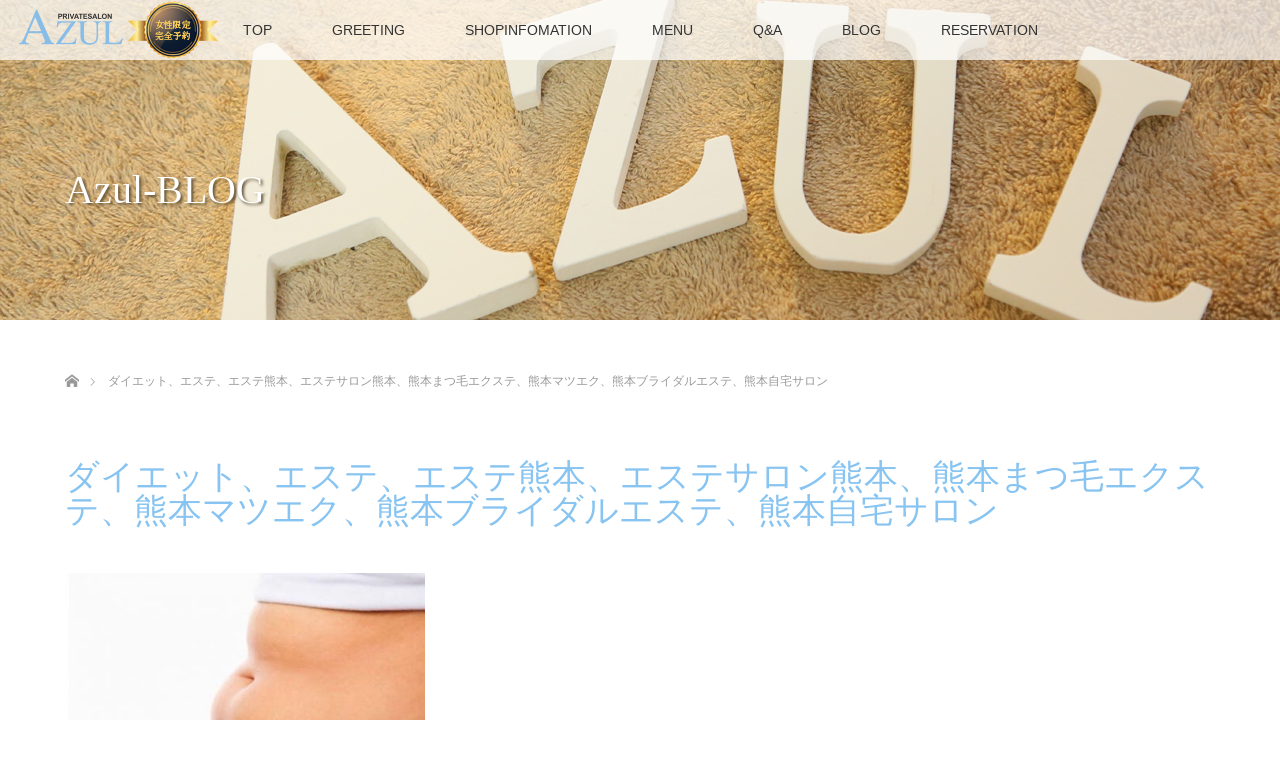

--- FILE ---
content_type: text/html; charset=UTF-8
request_url: http://privatesalon-azul.com/tag/%E3%83%80%E3%82%A4%E3%82%A8%E3%83%83%E3%83%88%E3%80%81%E3%82%A8%E3%82%B9%E3%83%86%E3%80%81%E3%82%A8%E3%82%B9%E3%83%86%E7%86%8A%E6%9C%AC%E3%80%81%E3%82%A8%E3%82%B9%E3%83%86%E3%82%B5%E3%83%AD%E3%83%B3/
body_size: 7968
content:
<!DOCTYPE html>
<html class="pc" lang="ja">
<head>
<meta charset="UTF-8">
<!--[if IE]><meta http-equiv="X-UA-Compatible" content="IE=edge"><![endif]-->
<meta name="viewport" content="width=device-width">
<title>ダイエット、エステ、エステ熊本、エステサロン熊本、熊本まつ毛エクステ、熊本マツエク、熊本ブライダルエステ、熊本自宅サロン | 女性専用プライベートサロン Azul</title>
<meta name="description" content="熊本県熊本市南区川口町にある完全予約制プライベートサロンです。">
<link rel="pingback" href="http://privatesalon-azul.com/xmlrpc.php">
<meta name='robots' content='max-image-preview:large' />

<!-- All In One SEO Pack 3.4.3[210,285] -->

<meta name="keywords"  content="ダイエット、エステ、エステ熊本、エステサロン熊本、熊本まつ毛エクステ、熊本マツエク、熊本ブライダルエステ、熊本自宅サロン" />

<script type="application/ld+json" class="aioseop-schema">{"@context":"https://schema.org","@graph":[{"@type":"Organization","@id":"http://privatesalon-azul.com/#organization","url":"http://privatesalon-azul.com/","name":"女性専用プライベートサロン Azul","sameAs":[]},{"@type":"WebSite","@id":"http://privatesalon-azul.com/#website","url":"http://privatesalon-azul.com/","name":"女性専用プライベートサロン Azul","publisher":{"@id":"http://privatesalon-azul.com/#organization"}},{"@type":"CollectionPage","@id":"http://privatesalon-azul.com/tag/%e3%83%80%e3%82%a4%e3%82%a8%e3%83%83%e3%83%88%e3%80%81%e3%82%a8%e3%82%b9%e3%83%86%e3%80%81%e3%82%a8%e3%82%b9%e3%83%86%e7%86%8a%e6%9c%ac%e3%80%81%e3%82%a8%e3%82%b9%e3%83%86%e3%82%b5%e3%83%ad%e3%83%b3/#collectionpage","url":"http://privatesalon-azul.com/tag/%e3%83%80%e3%82%a4%e3%82%a8%e3%83%83%e3%83%88%e3%80%81%e3%82%a8%e3%82%b9%e3%83%86%e3%80%81%e3%82%a8%e3%82%b9%e3%83%86%e7%86%8a%e6%9c%ac%e3%80%81%e3%82%a8%e3%82%b9%e3%83%86%e3%82%b5%e3%83%ad%e3%83%b3/","inLanguage":"ja","name":"ダイエット、エステ、エステ熊本、エステサロン熊本、熊本まつ毛エクステ、熊本マツエク、熊本ブライダルエステ、熊本自宅サロン","isPartOf":{"@id":"http://privatesalon-azul.com/#website"},"breadcrumb":{"@id":"http://privatesalon-azul.com/tag/%e3%83%80%e3%82%a4%e3%82%a8%e3%83%83%e3%83%88%e3%80%81%e3%82%a8%e3%82%b9%e3%83%86%e3%80%81%e3%82%a8%e3%82%b9%e3%83%86%e7%86%8a%e6%9c%ac%e3%80%81%e3%82%a8%e3%82%b9%e3%83%86%e3%82%b5%e3%83%ad%e3%83%b3/#breadcrumblist"}},{"@type":"BreadcrumbList","@id":"http://privatesalon-azul.com/tag/%e3%83%80%e3%82%a4%e3%82%a8%e3%83%83%e3%83%88%e3%80%81%e3%82%a8%e3%82%b9%e3%83%86%e3%80%81%e3%82%a8%e3%82%b9%e3%83%86%e7%86%8a%e6%9c%ac%e3%80%81%e3%82%a8%e3%82%b9%e3%83%86%e3%82%b5%e3%83%ad%e3%83%b3/#breadcrumblist","itemListElement":[{"@type":"ListItem","position":1,"item":{"@type":"WebPage","@id":"http://privatesalon-azul.com/","url":"http://privatesalon-azul.com/","name":"女性専用プライベートサロン Azul | 熊本県熊本市南区川口町にある完全予約制プライベートサロンです。"}},{"@type":"ListItem","position":2,"item":{"@type":"WebPage","@id":"http://privatesalon-azul.com/tag/%e3%83%80%e3%82%a4%e3%82%a8%e3%83%83%e3%83%88%e3%80%81%e3%82%a8%e3%82%b9%e3%83%86%e3%80%81%e3%82%a8%e3%82%b9%e3%83%86%e7%86%8a%e6%9c%ac%e3%80%81%e3%82%a8%e3%82%b9%e3%83%86%e3%82%b5%e3%83%ad%e3%83%b3/","url":"http://privatesalon-azul.com/tag/%e3%83%80%e3%82%a4%e3%82%a8%e3%83%83%e3%83%88%e3%80%81%e3%82%a8%e3%82%b9%e3%83%86%e3%80%81%e3%82%a8%e3%82%b9%e3%83%86%e7%86%8a%e6%9c%ac%e3%80%81%e3%82%a8%e3%82%b9%e3%83%86%e3%82%b5%e3%83%ad%e3%83%b3/","name":"ダイエット、エステ、エステ熊本、エステサロン熊本、熊本まつ毛エクステ、熊本マツエク、熊本ブライダルエステ、熊本自宅サロン"}}]}]}</script>
<link rel="canonical" href="http://privatesalon-azul.com/tag/%e3%83%80%e3%82%a4%e3%82%a8%e3%83%83%e3%83%88%e3%80%81%e3%82%a8%e3%82%b9%e3%83%86%e3%80%81%e3%82%a8%e3%82%b9%e3%83%86%e7%86%8a%e6%9c%ac%e3%80%81%e3%82%a8%e3%82%b9%e3%83%86%e3%82%b5%e3%83%ad%e3%83%b3/" />
<!-- All In One SEO Pack -->
<link rel="alternate" type="application/rss+xml" title="女性専用プライベートサロン Azul &raquo; フィード" href="http://privatesalon-azul.com/feed/" />
<link rel="alternate" type="application/rss+xml" title="女性専用プライベートサロン Azul &raquo; コメントフィード" href="http://privatesalon-azul.com/comments/feed/" />
<link rel="alternate" type="application/rss+xml" title="女性専用プライベートサロン Azul &raquo; ダイエット、エステ、エステ熊本、エステサロン熊本、熊本まつ毛エクステ、熊本マツエク、熊本ブライダルエステ、熊本自宅サロン タグのフィード" href="http://privatesalon-azul.com/tag/%e3%83%80%e3%82%a4%e3%82%a8%e3%83%83%e3%83%88%e3%80%81%e3%82%a8%e3%82%b9%e3%83%86%e3%80%81%e3%82%a8%e3%82%b9%e3%83%86%e7%86%8a%e6%9c%ac%e3%80%81%e3%82%a8%e3%82%b9%e3%83%86%e3%82%b5%e3%83%ad%e3%83%b3/feed/" />
<script type="text/javascript">
window._wpemojiSettings = {"baseUrl":"https:\/\/s.w.org\/images\/core\/emoji\/14.0.0\/72x72\/","ext":".png","svgUrl":"https:\/\/s.w.org\/images\/core\/emoji\/14.0.0\/svg\/","svgExt":".svg","source":{"concatemoji":"http:\/\/privatesalon-azul.com\/wp-includes\/js\/wp-emoji-release.min.js?ver=6.2.8"}};
/*! This file is auto-generated */
!function(e,a,t){var n,r,o,i=a.createElement("canvas"),p=i.getContext&&i.getContext("2d");function s(e,t){p.clearRect(0,0,i.width,i.height),p.fillText(e,0,0);e=i.toDataURL();return p.clearRect(0,0,i.width,i.height),p.fillText(t,0,0),e===i.toDataURL()}function c(e){var t=a.createElement("script");t.src=e,t.defer=t.type="text/javascript",a.getElementsByTagName("head")[0].appendChild(t)}for(o=Array("flag","emoji"),t.supports={everything:!0,everythingExceptFlag:!0},r=0;r<o.length;r++)t.supports[o[r]]=function(e){if(p&&p.fillText)switch(p.textBaseline="top",p.font="600 32px Arial",e){case"flag":return s("\ud83c\udff3\ufe0f\u200d\u26a7\ufe0f","\ud83c\udff3\ufe0f\u200b\u26a7\ufe0f")?!1:!s("\ud83c\uddfa\ud83c\uddf3","\ud83c\uddfa\u200b\ud83c\uddf3")&&!s("\ud83c\udff4\udb40\udc67\udb40\udc62\udb40\udc65\udb40\udc6e\udb40\udc67\udb40\udc7f","\ud83c\udff4\u200b\udb40\udc67\u200b\udb40\udc62\u200b\udb40\udc65\u200b\udb40\udc6e\u200b\udb40\udc67\u200b\udb40\udc7f");case"emoji":return!s("\ud83e\udef1\ud83c\udffb\u200d\ud83e\udef2\ud83c\udfff","\ud83e\udef1\ud83c\udffb\u200b\ud83e\udef2\ud83c\udfff")}return!1}(o[r]),t.supports.everything=t.supports.everything&&t.supports[o[r]],"flag"!==o[r]&&(t.supports.everythingExceptFlag=t.supports.everythingExceptFlag&&t.supports[o[r]]);t.supports.everythingExceptFlag=t.supports.everythingExceptFlag&&!t.supports.flag,t.DOMReady=!1,t.readyCallback=function(){t.DOMReady=!0},t.supports.everything||(n=function(){t.readyCallback()},a.addEventListener?(a.addEventListener("DOMContentLoaded",n,!1),e.addEventListener("load",n,!1)):(e.attachEvent("onload",n),a.attachEvent("onreadystatechange",function(){"complete"===a.readyState&&t.readyCallback()})),(e=t.source||{}).concatemoji?c(e.concatemoji):e.wpemoji&&e.twemoji&&(c(e.twemoji),c(e.wpemoji)))}(window,document,window._wpemojiSettings);
</script>
<style type="text/css">
img.wp-smiley,
img.emoji {
	display: inline !important;
	border: none !important;
	box-shadow: none !important;
	height: 1em !important;
	width: 1em !important;
	margin: 0 0.07em !important;
	vertical-align: -0.1em !important;
	background: none !important;
	padding: 0 !important;
}
</style>
	<link rel='stylesheet' id='style-css' href='http://privatesalon-azul.com/wp-content/themes/lotus_tcd039/style.css?ver=1.6' type='text/css' media='all' />
<link rel='stylesheet' id='wp-block-library-css' href='http://privatesalon-azul.com/wp-includes/css/dist/block-library/style.min.css?ver=6.2.8' type='text/css' media='all' />
<link rel='stylesheet' id='classic-theme-styles-css' href='http://privatesalon-azul.com/wp-includes/css/classic-themes.min.css?ver=6.2.8' type='text/css' media='all' />
<style id='global-styles-inline-css' type='text/css'>
body{--wp--preset--color--black: #000000;--wp--preset--color--cyan-bluish-gray: #abb8c3;--wp--preset--color--white: #ffffff;--wp--preset--color--pale-pink: #f78da7;--wp--preset--color--vivid-red: #cf2e2e;--wp--preset--color--luminous-vivid-orange: #ff6900;--wp--preset--color--luminous-vivid-amber: #fcb900;--wp--preset--color--light-green-cyan: #7bdcb5;--wp--preset--color--vivid-green-cyan: #00d084;--wp--preset--color--pale-cyan-blue: #8ed1fc;--wp--preset--color--vivid-cyan-blue: #0693e3;--wp--preset--color--vivid-purple: #9b51e0;--wp--preset--gradient--vivid-cyan-blue-to-vivid-purple: linear-gradient(135deg,rgba(6,147,227,1) 0%,rgb(155,81,224) 100%);--wp--preset--gradient--light-green-cyan-to-vivid-green-cyan: linear-gradient(135deg,rgb(122,220,180) 0%,rgb(0,208,130) 100%);--wp--preset--gradient--luminous-vivid-amber-to-luminous-vivid-orange: linear-gradient(135deg,rgba(252,185,0,1) 0%,rgba(255,105,0,1) 100%);--wp--preset--gradient--luminous-vivid-orange-to-vivid-red: linear-gradient(135deg,rgba(255,105,0,1) 0%,rgb(207,46,46) 100%);--wp--preset--gradient--very-light-gray-to-cyan-bluish-gray: linear-gradient(135deg,rgb(238,238,238) 0%,rgb(169,184,195) 100%);--wp--preset--gradient--cool-to-warm-spectrum: linear-gradient(135deg,rgb(74,234,220) 0%,rgb(151,120,209) 20%,rgb(207,42,186) 40%,rgb(238,44,130) 60%,rgb(251,105,98) 80%,rgb(254,248,76) 100%);--wp--preset--gradient--blush-light-purple: linear-gradient(135deg,rgb(255,206,236) 0%,rgb(152,150,240) 100%);--wp--preset--gradient--blush-bordeaux: linear-gradient(135deg,rgb(254,205,165) 0%,rgb(254,45,45) 50%,rgb(107,0,62) 100%);--wp--preset--gradient--luminous-dusk: linear-gradient(135deg,rgb(255,203,112) 0%,rgb(199,81,192) 50%,rgb(65,88,208) 100%);--wp--preset--gradient--pale-ocean: linear-gradient(135deg,rgb(255,245,203) 0%,rgb(182,227,212) 50%,rgb(51,167,181) 100%);--wp--preset--gradient--electric-grass: linear-gradient(135deg,rgb(202,248,128) 0%,rgb(113,206,126) 100%);--wp--preset--gradient--midnight: linear-gradient(135deg,rgb(2,3,129) 0%,rgb(40,116,252) 100%);--wp--preset--duotone--dark-grayscale: url('#wp-duotone-dark-grayscale');--wp--preset--duotone--grayscale: url('#wp-duotone-grayscale');--wp--preset--duotone--purple-yellow: url('#wp-duotone-purple-yellow');--wp--preset--duotone--blue-red: url('#wp-duotone-blue-red');--wp--preset--duotone--midnight: url('#wp-duotone-midnight');--wp--preset--duotone--magenta-yellow: url('#wp-duotone-magenta-yellow');--wp--preset--duotone--purple-green: url('#wp-duotone-purple-green');--wp--preset--duotone--blue-orange: url('#wp-duotone-blue-orange');--wp--preset--font-size--small: 13px;--wp--preset--font-size--medium: 20px;--wp--preset--font-size--large: 36px;--wp--preset--font-size--x-large: 42px;--wp--preset--spacing--20: 0.44rem;--wp--preset--spacing--30: 0.67rem;--wp--preset--spacing--40: 1rem;--wp--preset--spacing--50: 1.5rem;--wp--preset--spacing--60: 2.25rem;--wp--preset--spacing--70: 3.38rem;--wp--preset--spacing--80: 5.06rem;--wp--preset--shadow--natural: 6px 6px 9px rgba(0, 0, 0, 0.2);--wp--preset--shadow--deep: 12px 12px 50px rgba(0, 0, 0, 0.4);--wp--preset--shadow--sharp: 6px 6px 0px rgba(0, 0, 0, 0.2);--wp--preset--shadow--outlined: 6px 6px 0px -3px rgba(255, 255, 255, 1), 6px 6px rgba(0, 0, 0, 1);--wp--preset--shadow--crisp: 6px 6px 0px rgba(0, 0, 0, 1);}:where(.is-layout-flex){gap: 0.5em;}body .is-layout-flow > .alignleft{float: left;margin-inline-start: 0;margin-inline-end: 2em;}body .is-layout-flow > .alignright{float: right;margin-inline-start: 2em;margin-inline-end: 0;}body .is-layout-flow > .aligncenter{margin-left: auto !important;margin-right: auto !important;}body .is-layout-constrained > .alignleft{float: left;margin-inline-start: 0;margin-inline-end: 2em;}body .is-layout-constrained > .alignright{float: right;margin-inline-start: 2em;margin-inline-end: 0;}body .is-layout-constrained > .aligncenter{margin-left: auto !important;margin-right: auto !important;}body .is-layout-constrained > :where(:not(.alignleft):not(.alignright):not(.alignfull)){max-width: var(--wp--style--global--content-size);margin-left: auto !important;margin-right: auto !important;}body .is-layout-constrained > .alignwide{max-width: var(--wp--style--global--wide-size);}body .is-layout-flex{display: flex;}body .is-layout-flex{flex-wrap: wrap;align-items: center;}body .is-layout-flex > *{margin: 0;}:where(.wp-block-columns.is-layout-flex){gap: 2em;}.has-black-color{color: var(--wp--preset--color--black) !important;}.has-cyan-bluish-gray-color{color: var(--wp--preset--color--cyan-bluish-gray) !important;}.has-white-color{color: var(--wp--preset--color--white) !important;}.has-pale-pink-color{color: var(--wp--preset--color--pale-pink) !important;}.has-vivid-red-color{color: var(--wp--preset--color--vivid-red) !important;}.has-luminous-vivid-orange-color{color: var(--wp--preset--color--luminous-vivid-orange) !important;}.has-luminous-vivid-amber-color{color: var(--wp--preset--color--luminous-vivid-amber) !important;}.has-light-green-cyan-color{color: var(--wp--preset--color--light-green-cyan) !important;}.has-vivid-green-cyan-color{color: var(--wp--preset--color--vivid-green-cyan) !important;}.has-pale-cyan-blue-color{color: var(--wp--preset--color--pale-cyan-blue) !important;}.has-vivid-cyan-blue-color{color: var(--wp--preset--color--vivid-cyan-blue) !important;}.has-vivid-purple-color{color: var(--wp--preset--color--vivid-purple) !important;}.has-black-background-color{background-color: var(--wp--preset--color--black) !important;}.has-cyan-bluish-gray-background-color{background-color: var(--wp--preset--color--cyan-bluish-gray) !important;}.has-white-background-color{background-color: var(--wp--preset--color--white) !important;}.has-pale-pink-background-color{background-color: var(--wp--preset--color--pale-pink) !important;}.has-vivid-red-background-color{background-color: var(--wp--preset--color--vivid-red) !important;}.has-luminous-vivid-orange-background-color{background-color: var(--wp--preset--color--luminous-vivid-orange) !important;}.has-luminous-vivid-amber-background-color{background-color: var(--wp--preset--color--luminous-vivid-amber) !important;}.has-light-green-cyan-background-color{background-color: var(--wp--preset--color--light-green-cyan) !important;}.has-vivid-green-cyan-background-color{background-color: var(--wp--preset--color--vivid-green-cyan) !important;}.has-pale-cyan-blue-background-color{background-color: var(--wp--preset--color--pale-cyan-blue) !important;}.has-vivid-cyan-blue-background-color{background-color: var(--wp--preset--color--vivid-cyan-blue) !important;}.has-vivid-purple-background-color{background-color: var(--wp--preset--color--vivid-purple) !important;}.has-black-border-color{border-color: var(--wp--preset--color--black) !important;}.has-cyan-bluish-gray-border-color{border-color: var(--wp--preset--color--cyan-bluish-gray) !important;}.has-white-border-color{border-color: var(--wp--preset--color--white) !important;}.has-pale-pink-border-color{border-color: var(--wp--preset--color--pale-pink) !important;}.has-vivid-red-border-color{border-color: var(--wp--preset--color--vivid-red) !important;}.has-luminous-vivid-orange-border-color{border-color: var(--wp--preset--color--luminous-vivid-orange) !important;}.has-luminous-vivid-amber-border-color{border-color: var(--wp--preset--color--luminous-vivid-amber) !important;}.has-light-green-cyan-border-color{border-color: var(--wp--preset--color--light-green-cyan) !important;}.has-vivid-green-cyan-border-color{border-color: var(--wp--preset--color--vivid-green-cyan) !important;}.has-pale-cyan-blue-border-color{border-color: var(--wp--preset--color--pale-cyan-blue) !important;}.has-vivid-cyan-blue-border-color{border-color: var(--wp--preset--color--vivid-cyan-blue) !important;}.has-vivid-purple-border-color{border-color: var(--wp--preset--color--vivid-purple) !important;}.has-vivid-cyan-blue-to-vivid-purple-gradient-background{background: var(--wp--preset--gradient--vivid-cyan-blue-to-vivid-purple) !important;}.has-light-green-cyan-to-vivid-green-cyan-gradient-background{background: var(--wp--preset--gradient--light-green-cyan-to-vivid-green-cyan) !important;}.has-luminous-vivid-amber-to-luminous-vivid-orange-gradient-background{background: var(--wp--preset--gradient--luminous-vivid-amber-to-luminous-vivid-orange) !important;}.has-luminous-vivid-orange-to-vivid-red-gradient-background{background: var(--wp--preset--gradient--luminous-vivid-orange-to-vivid-red) !important;}.has-very-light-gray-to-cyan-bluish-gray-gradient-background{background: var(--wp--preset--gradient--very-light-gray-to-cyan-bluish-gray) !important;}.has-cool-to-warm-spectrum-gradient-background{background: var(--wp--preset--gradient--cool-to-warm-spectrum) !important;}.has-blush-light-purple-gradient-background{background: var(--wp--preset--gradient--blush-light-purple) !important;}.has-blush-bordeaux-gradient-background{background: var(--wp--preset--gradient--blush-bordeaux) !important;}.has-luminous-dusk-gradient-background{background: var(--wp--preset--gradient--luminous-dusk) !important;}.has-pale-ocean-gradient-background{background: var(--wp--preset--gradient--pale-ocean) !important;}.has-electric-grass-gradient-background{background: var(--wp--preset--gradient--electric-grass) !important;}.has-midnight-gradient-background{background: var(--wp--preset--gradient--midnight) !important;}.has-small-font-size{font-size: var(--wp--preset--font-size--small) !important;}.has-medium-font-size{font-size: var(--wp--preset--font-size--medium) !important;}.has-large-font-size{font-size: var(--wp--preset--font-size--large) !important;}.has-x-large-font-size{font-size: var(--wp--preset--font-size--x-large) !important;}
.wp-block-navigation a:where(:not(.wp-element-button)){color: inherit;}
:where(.wp-block-columns.is-layout-flex){gap: 2em;}
.wp-block-pullquote{font-size: 1.5em;line-height: 1.6;}
</style>
<link rel='stylesheet' id='tcd-maps-css' href='http://privatesalon-azul.com/wp-content/plugins/tcd-google-maps/admin.css?ver=6.2.8' type='text/css' media='all' />
<script type='text/javascript' src='http://privatesalon-azul.com/wp-includes/js/jquery/jquery.min.js?ver=3.6.4' id='jquery-core-js'></script>
<script type='text/javascript' src='http://privatesalon-azul.com/wp-includes/js/jquery/jquery-migrate.min.js?ver=3.4.0' id='jquery-migrate-js'></script>
<link rel="https://api.w.org/" href="http://privatesalon-azul.com/wp-json/" /><link rel="alternate" type="application/json" href="http://privatesalon-azul.com/wp-json/wp/v2/tags/14" />
<script src="http://privatesalon-azul.com/wp-content/themes/lotus_tcd039/js/jquery.easing.1.3.js?ver=1.6"></script>
<script src="http://privatesalon-azul.com/wp-content/themes/lotus_tcd039/js/jscript.js?ver=1.6"></script>
<script src="http://privatesalon-azul.com/wp-content/themes/lotus_tcd039/js/functions.js?ver=1.6"></script>
<script src="http://privatesalon-azul.com/wp-content/themes/lotus_tcd039/js/comment.js?ver=1.6"></script>
<script src="http://privatesalon-azul.com/wp-content/themes/lotus_tcd039/js/header_fix.js?ver=1.6"></script>

<link rel="stylesheet" media="screen and (max-width:770px)" href="http://privatesalon-azul.com/wp-content/themes/lotus_tcd039/responsive.css?ver=1.6">

<style type="text/css">
body, input, textarea { font-family: Verdana, "ヒラギノ角ゴ ProN W3", "Hiragino Kaku Gothic ProN", "メイリオ", Meiryo, sans-serif; }
.rich_font { font-weight:500; font-family: "Times New Roman" , "游明朝" , "Yu Mincho" , "游明朝体" , "YuMincho" , "ヒラギノ明朝 Pro W3" , "Hiragino Mincho Pro" , "HiraMinProN-W3" , "HGS明朝E" , "ＭＳ Ｐ明朝" , "MS PMincho" , serif; }

body { font-size:15px; }

.pc #header .logo { font-size:21px; }
.mobile #header .logo { font-size:18px; }
.pc #header .desc { font-size:12px; }
#footer_logo .logo { font-size:40px; }
#footer_logo .desc { font-size:12px; }
.pc #header #logo_text_fixed .logo { font-size:21px; }

.index_box_list .image img, #index_blog_list li .image img, #related_post li a.image img, .styled_post_list1 .image img, #recent_news .image img{
  -webkit-transition: all 0.35s ease-in-out; -moz-transition: all 0.35s ease-in-out; transition: all 0.35s ease-in-out;
  -webkit-transform: scale(1); -moz-transform: scale(1); -ms-transform: scale(1); -o-transform: scale(1); transform: scale(1);
  -webkit-backface-visibility:hidden; backface-visibility:hidden;
}
.index_box_list .image a:hover img, #index_blog_list li .image:hover img, #related_post li a.image:hover img, .styled_post_list1 .image:hover img, #recent_news .image:hover img{
 -webkit-transform: scale(1.2); -moz-transform: scale(1.2); -ms-transform: scale(1.2); -o-transform: scale(1.2); transform: scale(1.2);
}

.pc .home #header_top{ background:rgba(255,255,255,1) }
.pc .home #global_menu{ background:rgba(255,255,255,0.7) }
.pc .header_fix #header{ background:rgba(255,255,255,1) }
.pc .not_home #header{ background:rgba(255,255,255,0.7) }
.pc .not_home.header_fix2 #header{ background:rgba(255,255,255,1) }
.pc #global_menu > ul > li > a{ color:#333333; }

.pc #index_content2 .catchphrase .headline { font-size:40px; }
.pc #index_content2 .catchphrase .desc { font-size:15px; }


a:hover, #comment_header ul li a:hover, .pc #global_menu > ul > li.active > a, .pc #global_menu li.current-menu-item > a, .pc #global_menu > ul > li > a:hover, #header_logo .logo a:hover, #bread_crumb li.home a:hover:before, #bread_crumb li a:hover,
 .footer_menu li:first-child a, .footer_menu li:only-child a, #previous_next_post a:hover, .color_headline
  { color:#88C4F1; }

.pc #global_menu ul ul a, #return_top a, .next_page_link a:hover, .page_navi a:hover, .collapse_category_list li a:hover .count, .index_archive_link a:hover, .slick-arrow:hover, #header_logo_index .link:hover,
 #previous_next_page a:hover, .page_navi p.back a:hover, .collapse_category_list li a:hover .count, .mobile #global_menu li a:hover,
  #wp-calendar td a:hover, #wp-calendar #prev a:hover, #wp-calendar #next a:hover, .widget_search #search-btn input:hover, .widget_search #searchsubmit:hover, .side_widget.google_search #searchsubmit:hover,
   #submit_comment:hover, #comment_header ul li a:hover, #comment_header ul li.comment_switch_active a, #comment_header #comment_closed p, #post_pagination a:hover, #post_pagination p, a.menu_button:hover, .mobile .footer_menu a:hover, .mobile #footer_menu_bottom li a:hover
    { background-color:#88C4F1; }

.pc #global_menu ul ul a:hover, #return_top a:hover
 { background-color:#0272BD; }

.side_headline, #footer_address, #recent_news .headline, .page_navi span.current
 { background-color:#87BDE7; }

#index_content1_top
 { background-color:#FFFFFF; }

#comment_textarea textarea:focus, #guest_info input:focus, #comment_header ul li a:hover, #comment_header ul li.comment_switch_active a, #comment_header #comment_closed p
 { border-color:#88C4F1; }

#comment_header ul li.comment_switch_active a:after, #comment_header #comment_closed p:after
 { border-color:#88C4F1 transparent transparent transparent; }

.collapse_category_list li a:before
 { border-color: transparent transparent transparent #88C4F1; }


  #site_loader_spinner { border:4px solid rgba(136,196,241,0.2); border-top-color:#88C4F1; }

hr.ten{margin:10px 0 !important;}
</style>


<script type="text/javascript">
 jQuery(document).ready(function($){
  $('a').not('a[href^="#"], a[href^="tel"], [href^="javascript:void(0);"], a[target="_blank"]').click(function(){
   var pass = $(this).attr("href");
   $('#site_wrap').animate({opacity:'0'},400,function(){
    $('#site_loader_overlay').show();
    $('#site_loader_spinner').show();
    location.href = pass;
    setTimeout(function(){
     $('#site_wrap').css({opacity:'1'})
    },2500);
   });
   return false;
  });
 });
</script>


<link rel="icon" href="http://privatesalon-azul.com/wp-content/uploads/2017/03/cropped-logo2-32x32.png" sizes="32x32" />
<link rel="icon" href="http://privatesalon-azul.com/wp-content/uploads/2017/03/cropped-logo2-192x192.png" sizes="192x192" />
<link rel="apple-touch-icon" href="http://privatesalon-azul.com/wp-content/uploads/2017/03/cropped-logo2-180x180.png" />
<meta name="msapplication-TileImage" content="http://privatesalon-azul.com/wp-content/uploads/2017/03/cropped-logo2-270x270.png" />
</head>
<body id="body" class="archive tag tag-14 mobile_header_fix not_home fix_top">

<div id="site_loader_overlay">
 <div id="site_loader_spinner"></div>
</div>
<div id="site_wrap">

 <div id="header">
  <div id="header_top">
   <div id="header_logo">
    <div id="logo_image">
 <h1 class="logo">
  <a href="http://privatesalon-azul.com/" title="女性専用プライベートサロン Azul" data-label="女性専用プライベートサロン Azul"><img class="h_logo" src="http://privatesalon-azul.com/wp-content/uploads/2017/03/azul_base_04.png?1768969847" alt="女性専用プライベートサロン Azul" title="女性専用プライベートサロン Azul" /></a>
 </h1>
</div>
   </div>
  </div><!-- END #header_top -->
    <div id="header_bottom">
   <a href="#" class="menu_button"><span>menu</span></a>
   <div id="logo_image_fixed">
 <p class="logo"><a href="http://privatesalon-azul.com/" title="女性専用プライベートサロン Azul"><img class="s_logo" src="http://privatesalon-azul.com/wp-content/uploads/2017/03/azul_base_03.png?1768969847" alt="女性専用プライベートサロン Azul" title="女性専用プライベートサロン Azul" /></a></p>
</div>
   <div id="global_menu">
    <ul id="menu-gm" class="menu"><li id="menu-item-37" class="menu-item menu-item-type-custom menu-item-object-custom menu-item-home menu-item-37"><a href="http://privatesalon-azul.com/">TOP</a></li>
<li id="menu-item-98" class="menu-item menu-item-type-post_type menu-item-object-page menu-item-98"><a href="http://privatesalon-azul.com/info/">GREETING</a></li>
<li id="menu-item-35" class="menu-item menu-item-type-post_type menu-item-object-page menu-item-35"><a href="http://privatesalon-azul.com/shopinfomation/">SHOPINFOMATION</a></li>
<li id="menu-item-78" class="menu-item menu-item-type-post_type menu-item-object-page menu-item-78"><a href="http://privatesalon-azul.com/menu/">MENU</a></li>
<li id="menu-item-34" class="menu-item menu-item-type-post_type menu-item-object-page menu-item-34"><a href="http://privatesalon-azul.com/faq/">Q&#038;A</a></li>
<li id="menu-item-32" class="menu-item menu-item-type-post_type menu-item-object-page current_page_parent menu-item-32"><a href="http://privatesalon-azul.com/blog/">BLOG</a></li>
<li id="menu-item-38" class="menu-item menu-item-type-custom menu-item-object-custom menu-item-38"><a href="https://beauty.hotpepper.jp/CSP/kr/reserve/?storeId=H000331926">RESERVATION</a></li>
</ul>   </div>
  </div><!-- END #header_bottom -->
   </div><!-- END #header -->

    
 <div id="main_contents" class="clearfix">

<div id="header_image">
 <div class="image"><img src="http://privatesalon-azul.com/wp-content/uploads/2017/03/azul_base_00.jpg" title="" alt="" /></div>
 <div class="caption" style="text-shadow:2px 2px 3px #5C4E35; color:#FFFFFF; ">
  <p class="title rich_font" style="font-size:40px;">Azul-BLOG</p>
 </div>
</div>

<div id="bread_crumb">

<ul class="clearfix">
 <li itemscope="itemscope" itemtype="http://data-vocabulary.org/Breadcrumb" class="home"><a itemprop="url" href="http://privatesalon-azul.com/"><span>ホーム</span></a></li>

 <li class="last">ダイエット、エステ、エステ熊本、エステサロン熊本、熊本まつ毛エクステ、熊本マツエク、熊本ブライダルエステ、熊本自宅サロン</li>

</ul>
</div>

<div id="main_col">

 <div id="archive_header">

  <h2 id="archive_headline" class="rich_font color_headline">ダイエット、エステ、エステ熊本、エステサロン熊本、熊本まつ毛エクステ、熊本マツエク、熊本ブライダルエステ、熊本自宅サロン</h2>
 
 
 </div><!-- END #archive_header -->

  <ol class="clearfix" id="index_blog_list">
    <li class="clearfix">
   <a class="image" href="http://privatesalon-azul.com/224-2/" title=""><img width="500" height="333" src="http://privatesalon-azul.com/wp-content/uploads/2018/06/90A93D22-FA73-48F6-826A-C79D73FC3551-500x333.jpeg" class="attachment-size2 size-size2 wp-post-image" alt="" decoding="async" srcset="http://privatesalon-azul.com/wp-content/uploads/2018/06/90A93D22-FA73-48F6-826A-C79D73FC3551-500x333.jpeg 500w, http://privatesalon-azul.com/wp-content/uploads/2018/06/90A93D22-FA73-48F6-826A-C79D73FC3551-272x182.jpeg 272w" sizes="(max-width: 500px) 100vw, 500px" /></a>
      <ul class="meta clearfix">
			<li class="date"><time class="entry-date updated" datetime="2018-06-27T10:55:15+09:00">2018.6.27</time></li><li class="category_sp"><a href="http://privatesalon-azul.com/category/%e3%83%80%e3%82%a4%e3%82%a8%e3%83%83%e3%83%88%e3%81%ae%e8%b1%86%e7%9f%a5%e8%ad%98/">ダイエットの豆知識</a>
</li>
	      </ul>
   <a class="title" href="http://privatesalon-azul.com/224-2/"></a>
  </li>
   </ol><!-- END .post_list -->
 
 <div class="page_navi clearfix">
<p class="back"><a href="http://privatesalon-azul.com/">トップページに戻る</a></p>
</div>

</div><!-- END #main_col -->


 </div><!-- END #main_contents -->

<div id="footer_wrapper">
 <div id="footer_top">
  <div id="footer_top_inner">

   <!-- footer logo -->
   <div id="footer_logo">
    <div class="logo_area">
 <p class="logo"><a href="http://privatesalon-azul.com/" title="女性専用プライベートサロン Azul"><img class="f_logo" src="http://privatesalon-azul.com/wp-content/uploads/2017/03/azul_base_15.png?1768969848" alt="女性専用プライベートサロン Azul" title="女性専用プライベートサロン Azul" /></a></p>
</div>
   </div>

<!-- アプリ紹介 -->
<div class="appbox">
	<p><span>Azul専用アプリができました！</span><br>
来店時のポイントやお得な情報などを配信中！是非ダウンロードしてご来店下さい。</p>

<a href="https://itunes.apple.com/jp/app/id1216569564?l=ja&ls=1&mt=8"><img src="http://privatesalon-azul.com/wp-content/themes/lotus_tcd039/img/common/badge_ios.png" alt=""></a>
<a href="https://play.google.com/store/apps/details?id=jp.digitallab.salonazul"><img src="http://privatesalon-azul.com/wp-content/themes/lotus_tcd039/img/common/badge_android.png" alt=""></a>
</div>

   <!-- footer menu -->
   

  </div><!-- END #footer_top_inner -->
 </div><!-- END #footer_top -->

    <p id="footer_address"><span class="mr10">女性専用プライベートサロン Azul</span>熊本県熊本市南区川口町1419<span class="ml10">TEL:090-9593-7205</span></p>
   
 <div id="footer_bottom">
  <div id="footer_bottom_inner" class="clearfix">
   <!-- social button -->
      <ul class="clearfix" id="footer_social_link">
                                <li class="rss"><a class="target_blank" href="http://privatesalon-azul.com/feed/">RSS</a></li>
       </ul>
      <p id="copyright">Copyright &copy;&nbsp; <a href="http://privatesalon-azul.com/">女性専用プライベートサロン Azul</a></p>

  </div><!-- END #footer_bottom_inner -->
 </div><!-- END #footer_bottom -->
</div><!-- /footer_wrapper -->


 <div id="return_top">
  <a href="#body"><span>PAGE TOP</span></a>
 </div>

</div><!-- #site_wrap -->


 <script>

 jQuery(window).bind("unload",function(){});

 jQuery(document).ready(function($){

  function after_load() {
   $('#site_loader_spinner').delay(300).fadeOut(600);
   $('#site_loader_overlay').delay(600).fadeOut(900);
   $('#site_wrap').css('display', 'block');
         var setElm = $('#index_blog_list .animation_element');
   $(window).on('load scroll resize',function(){
    setElm.each(function(i){
     var setThis = $(this);
     var elmTop = setThis.offset().top;
     var elmHeight = setThis.height();
     var scrTop = $(window).scrollTop();
     var winHeight = $(window).height();
     if (scrTop > elmTop - winHeight){
      setThis.delay(i*150).queue(function() {
       setThis.addClass('active');
      });
     }
    });
   });
     }


  $(window).load(function () {
    after_load();
  });
 
  $(function(){
    setTimeout(function(){
      if( $('#site_loader_overlay').is(':visible') ) {
        after_load();
      }
    }, 3000);
  });

 });
 </script>

 

<!-- Shortcodes Ultimate custom CSS - start -->
<style type="text/css">
.su-box{
	border-width: 1px;
	border-radius: 0px;
	border-color: #ddd !important;
}
.su-box-title{
	background-color:#4e3d2f !important;
}
.su-spoiler-style-default > .su-spoiler-title{
	font-size:1.4em;
	color:#2196F3;
	line-height:140%;
}
.su-accordion .su-spoiler{
	margin-bottom:20px;
}
</style>
<!-- Shortcodes Ultimate custom CSS - end -->
</body>
</html>